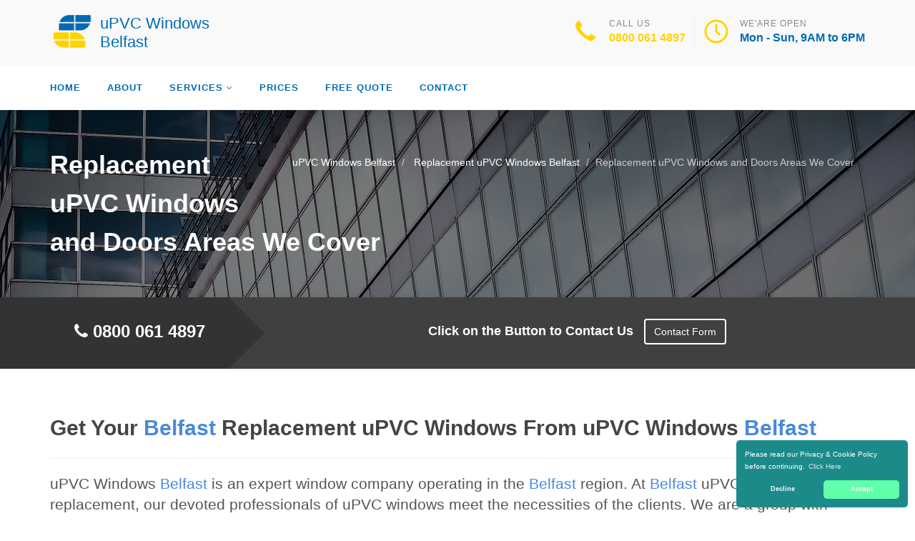

--- FILE ---
content_type: text/html
request_url: https://upvcwindows-belfast.uk/replacement/areas-we-cover/
body_size: 7001
content:
<!doctype html>
<html lang="en">
<head>
	<meta charset="utf-8">
	<!-- Begin Jekyll SEO tag v2.7.1 -->
<title>Replacement uPVC Windows and Doors Areas We Cover | uPVC Windows Belfast</title>
<meta name="generator" content="Jekyll v4.0.0" />
<meta property="og:title" content="Replacement uPVC Windows and Doors Areas We Cover" />
<meta property="og:locale" content="en_US" />
<meta name="description" content="Call uPVC Windows Belfast today on 0800 061 4897. uPVC Windows Belfast Offer A Wide Range Of uPVC Windows and Doors in Belfast." />
<meta property="og:description" content="Call uPVC Windows Belfast today on 0800 061 4897. uPVC Windows Belfast Offer A Wide Range Of uPVC Windows and Doors in Belfast." />
<link rel="canonical" href="https://upvcwindows-belfast.uk/replacement/areas-we-cover/" />
<meta property="og:url" content="https://upvcwindows-belfast.uk/replacement/areas-we-cover/" />
<meta property="og:site_name" content="uPVC Windows Belfast" />
<meta name="twitter:card" content="summary" />
<meta property="twitter:title" content="Replacement uPVC Windows and Doors Areas We Cover" />
<script type="application/ld+json">
{"@type":"WebPage","headline":"Replacement uPVC Windows and Doors Areas We Cover","url":"https://upvcwindows-belfast.uk/replacement/areas-we-cover/","description":"Call uPVC Windows Belfast today on 0800 061 4897. uPVC Windows Belfast Offer A Wide Range Of uPVC Windows and Doors in Belfast.","@context":"https://schema.org"}</script>
<!-- End Jekyll SEO tag -->

    <meta name="viewport" content="width=device-width, user-scalable=no, initial-scale=1.0, minimum-scale=1.0, maximum-scale=1.0">
<link rel="icon" type="image/x-icon" href="/images/favicon.png">
<link href="https://fonts.googleapis.com/css?family=Source+Sans+Pro:300,400,600,700|Roboto:300,400,500,700" rel="stylesheet" type="text/css" />
 
<!-- CSS -->
<link href="/css/bootstrap.css" rel="stylesheet" type="text/css">
<link href="/css/style.css" rel="stylesheet" type="text/css">
<link href="/css/construction.css" rel="stylesheet" type="text/css">
<link href="/css/dark.css" rel="stylesheet" type="text/css">
<link href="/css/font-icons.css" rel="stylesheet" type="text/css">
<link href="/css/animate.css" rel="stylesheet" type="text/css">
<link href="/css/fonts.css" rel="stylesheet" type="text/css">
<link href="/css/responsive.css" rel="stylesheet" type="text/css">
<link href="/css/colors.css" rel="stylesheet" type="text/css">
<link href="/css/owl.carousel.css" rel="stylesheet" type="text/css">
<link href="/css/owl.theme.css" rel="stylesheet" type="text/css">
<link href="/css/font-awesome/css/font-awesome.min.css" rel="stylesheet" type="text/css">
 
<!-- SCRIPTS -->
<script src="/js/modernizr.js" type="8ba9720736657757b5a1a6c8-text/javascript"></script>
 
<!-- STRUCTURED DATA -->
<script type="application/ld+json">
{ 
"@context" : "https://schema.org",
"@type" : "Organization",
"legalName" : "uPVC Windows Belfast",
"url" : "https://upvcwindows-belfast.uk/",
"contactPoint" : [{
"@type" : "ContactPoint",
"telephone" : "+448000614897",
"contactType" : "customer service"
}]
}
</script>
<script type="application/ld+json">
{
"@context" : "https://schema.org",
"@type" : "HomeAndConstructionBusiness",
"@id" : "kg:/g/11k_3vslmv",
"mainEntityOfPage" : "https://maps.google.com/maps?cid=2698183663837241369",
"url" : "https://upvcwindows-belfast.uk/",
"logo" : "https://upvcwindows-belfast.uk/images/logo.png",
"image" : "https://upvcwindows-belfast.uk/images/logo.png",
"email" : "mailto:contact@upvcwindows-belfast.uk",
"description" : "Call uPVC Windows Belfast today on 0800 061 4897. uPVC Windows Belfast Offer A Wide Range Of uPVC Windows and Doors.",
"name" : "uPVC Windows Belfast",
"telephone" : "+448000614897",
"address": {
   "@type": "PostalAddress",
   "streetAddress": "",
   "addressLocality": "",
   "postalCode": ""
 },
"openingHours" : "Mo,Tu,We,Th,Fr,Sa 08:00-18:00",
"priceRange" : "&pound;&pound;",
"geo" : {
"@type" : "GeoCoordinates",
"latitude" : "54.597",
"longitude" : "-5.93"
}
}
</script>

	

</head>
	<body>
		<!--[if lt IE 7]>
	<p class="chromeframe">You are using an outdated browser. <a href="http://browsehappy.com/">Upgrade your browser today</a> or <a href="http://www.google.com/chromeframe/?redirect=true">install Google Chrome Frame</a> to better experience this site.</p>
<![endif]-->
		
				<header id="header" class="sticky-style-2">
 <div class="container clearfix">
     <!------------------ Logo ------------->
     <div class="site-logo">
         <a href="/" title="uPVC Windows Belfast"><img src="/images/logo.png" alt="uPVC Windows Belfast"><span class="logo-text">uPVC Windows Belfast</a>
     </div><!-- #logo end -->
     <ul class="header-extras">
         <li>
             <i class="i-plain icon-call nomargin"></i>
             <div class="he-text">Call Us<span><a href="tel:08000614897">0800 061 4897</a></span></div>
         </li>
         <li>
             <i class="i-plain icon-line-clock nomargin"></i>
             <div class="he-text">We'are Open<span>Mon - Sun, 9AM to 6PM</span></div>
         </li>
     </ul>
 </div>
 <div id="header-wrap" >
     <div id="undefined-sticky-wrapper" class="sticky-wrapper" style="height: 60px;">
         <div id="primary-menu" class="main-navigation">
             <div class="container">
                 <a href="#" id="menu-toggle">Menu</a>
                 <div class="modular-row callout">
                     <nav role="navigation">
                         <ul class="dd-menu sf-menu">
                             <li><a href="/">Home</a></li>
                             <li><a href="/about-us/">About</a></li>
                             <li class="megamenu"><a href="javascrip:void(0)">Services</a>
                             <ul class="dropdown">
                                 <li>
                                     <div class="megamenu-container container">
                                         <div class="row">
                                             <div class="col-md-3 megamenu-col">
                                                 <h3 style="font-size:16px;">TYPES OF WINDOWS</h3>
                                                 <ul class="sub-menu">
                                                     <li><a href="/french/">French uPVC Windows</a></li>
                                                     <li><a href="/wood-effect/">Wood Effect uPVC Windows</a></li>
                                                     <li><a href="/casement/">uPVC Casement Windows</a></li>
                                                     <li><a href="/bay/">uPVC Bay Windows</a></li>
                                                     <li><a href="/slim-line/">Slim Line uPVC Windows</a></li>
                                                     <li><a href="/beading/">uPVC Window Beading</a></li>
                                                     <li><a href="/georgian/">Georgian uPVC Windows</a></li>
                                                     <li><a href="/sash/">uPVC Sash Windows </a></li>
                                                     <li><a href="/modern/">Modern uPVC Windows</a></li>
                                                 </ul>
                                             </div>
                                             <div class="col-md-3 megamenu-col">  
                                                 <h3 style="font-size:16px;">SERVICES</h3>
                                                 <ul class="sub-menu">   
                                                     <li><a href="/repair/">uPVC Window Repair</a></li> 
                                                     <li><a href="/fitting/">uPVC Window Fitting</a></li> 
                                                     <li><a href="/installer/">uPVC Window Installer</a></li>
                                                     <li><a href="/replacement/">Replacement uPVC Windows</a></li>
                                                     <h3 style="font-size:16px;">WINDOW DESIGN</h3> 
                                                     <li><a href="/sizes/">uPVC Windows Sizes</a></li> 
                                                     <li><a href="/designs/">uPVC Windows Designs</a></li>
                                                     <h3 style="font-size:16px;">AFFORDABLE WINDOWS</h3> 
                                                     <li><a href="/cheap/">Cheap uPVC Windows</a></li>
                                                 </ul>
                                             </div>
                                             <div class="col-md-3 megamenu-col">
                                                 <h3 style="font-size:16px;">TRADE AND SUPPLY</h3>
                                                 <ul class="sub-menu">
                                                     <li><a href="/trade/">uPVC Trade Windows</a></li>
                                                     <li><a href="/supply/">uPVC Supply Windows </a></li>
                                                     <li><a href="/supplier/">uPVC Window Supplier</a></li>
                                                     <h3 style="font-size:16px;">OPTIONS</h3>   
                                                     <li><a href="/coloured/">uPVC Coloured Windows</a></li> 
                                                     <h3 style="font-size:16px;">ACCESSORIES</h3> 
                                                     <li><a href="/blinds/">uPVC Window Blinds</a></li>  
                                                     <li><a href="/accessorary/">uPVC Window Accessories</a></li>
                                                     <li><a href="/profiles/">uPVC Window Profiles</a></li>
                                                 </ul>
                                                     </div>
                                             <div class="col-md-3 megamenu-col"> 
                                                 <h3 style="font-size:16px;">ACCESSORIES</h3>
                                                 <ul class="sub-menu">
                                                     <li><a href="/handles/">uPVC Window Handles</a></li>
                                                     <li><a href="/locks/">uPVC Window Locks</a></li>
                                                    <li><a href="/sill/">uPVC Window Sills</a></li>
                                                     <li><a href="/hinges/">uPVC Window Hinges </a></li>
                                                     <li><a href="/trim/">uPVC Window Trim</a></li>
                                                     <li><a href="/seals/">uPVC Window Seals</a></li>
                                                     <li><a href="/board/">uPVC Window Boards</a></li>
                                                     <li><a href="/parts/">uPVC Window Parts</a></li>
                                                     <li><a href="/frame/">uPVC Window Frames</a></li>
                                                     <li><a href="/roof/">uPVC Roofs</a></li>
                                                 </ul>
                                             </div>
                                         </div>
                                     </div>
                                 </li>
                             </ul>
                             </li>
                             <li><a href="/prices/">Prices</a></li>
                             <li><a href="/free-quote/">Free quote</a></li>
                             <li><a href="/contact/">Contact</a></li>
                         </ul>
                     </nav>
                 </div>
             </div>
         </div>
     </div>
 </div>
</header>

		
		<div class="hero-area">
 <div class="page-header">
     <div class="container">
     
         <nav class="hidden-sm-down">
  <ol class="breadcrumb" vocab="http://schema.org/" typeof="BreadcrumbList">
    
    
      

      

      

      <li class="breadcrumb-item" property="itemListElement" typeof="ListItem">
          <a property="item" typeof="WebPage" href="/"><span property="name">uPVC Windows Belfast</span><meta property="position" content="1" /></a>
      </li>
    
      

      

      

      <li class="breadcrumb-item" property="itemListElement" typeof="ListItem">
          <a property="item" typeof="WebPage" href="/replacement/"><span property="name">Replacement uPVC Windows Belfast</span><meta property="position" content="2" /></a>
      </li>
    
      

      

      
        <li class="breadcrumb-item" property="itemListElement" typeof="ListItem"><span property="name">Replacement uPVC Windows and Doors Areas We Cover</span><meta property="position" content="3" /></li>
        

  </ol>
</nav>


<!-- This is an example of CSS. Maybe you want to implement the css code into your main css file or modify it as you want -->
<style>
nav.breadcrumbs.bootstrap {
  /* from Twitter Bootstrap 4 */
  /* If you already use Twitter, you do not need these css lines above, cause they already in Twitter Bootstrap */
  /* Additions: image integration */
}
nav.breadcrumbs.bootstrap ol {
  margin-left: 0
}
nav.breadcrumbs.bootstrap .breadcrumb {
  font-size: 1rem;
  padding: 0.75rem 1rem;
  margin-bottom: 1rem;
  list-style: none;
  background-color: #f1f2ed;
  border-radius: 0.25rem;
}
nav.breadcrumbs.bootstrap .breadcrumb::after {
  content: "";
  display: table;
  clear: both;
}
nav.breadcrumbs.bootstrap .breadcrumb-item {
  float: left;
}
nav.breadcrumbs.bootstrap .breadcrumb-item + .breadcrumb-item::before {
  display: inline-block;
  padding-right: 0.5rem;
  padding-left: 0.5rem;
  color: #818a91;
  content: "/";
}
nav.breadcrumbs.bootstrap .breadcrumb-item + .breadcrumb-item:hover::before {
  text-decoration: underline;
}
nav.breadcrumbs.bootstrap .breadcrumb-item + .breadcrumb-item:hover::before {
  text-decoration: none;
}
nav.breadcrumbs.bootstrap .breadcrumb-item-active {
  color: #818a91;
}

nav.breadcrumbs.bootstrap .breadcrumb a.breadcrumb-item:after {
  display: inline-block;
  padding-right: 0.5rem;
  padding-left: 0.5rem;
  content: "/";
  text-decoration: none;
}
nav.breadcrumbs.bootstrap .breadcrumb .icon:after {
  display: inline-block;
  padding-right: 0.5rem;
  padding-left: 0.5rem;
  color: #818a91;
  content: "/";
}
nav.breadcrumbs.bootstrap .breadcrumb .icon {
  display: inline-block;
}
nav.breadcrumbs.bootstrap .breadcrumb .icon svg {
  height: 0.7rem;
  width: 0.7rem;
}
</style>

     
     <!-- Breadcrumb -->
         <h1>Replacement uPVC Windows and Doors Areas We Cover</h1>
     </div>
 </div>
<div class="quote-teaser">
<div class="container">
<div class="quote-teaser-title">
<h3><i class="fa fa-phone accent-color"></i>&nbsp;<a href="tel:08000614897">0800 061 4897</a></h3>
</div>
<div class="quick-quote"><script src ="https://form.jotformeu.com/static/feedback2.js" type="8ba9720736657757b5a1a6c8-text/javascript"></script><script type="8ba9720736657757b5a1a6c8-text/javascript">
        var JFL_93105496963365 = new JotformFeedback({
          formId: '93105496963365',
          base: 'https://form.jotformeu.com/',
          windowTitle: 'Contact',
          background: '#FFA500',
          fontColor: '#FFFFFF',
          type: '0',
          height: 800,
          width: 700,
          openOnLoad: false
        });
    </script>
      <h4>&nbsp; &nbsp;Click on the Button to Contact Us</a>&nbsp; &nbsp;<a class="btn btn-ghost btn-light btn-default lightbox-93105496963365">Contact Form</a></h4>
</div>
</div>
</div>
<style type="text/css">
@media (min-width:993px){
.quick-quote{padding-top: 0px;
  padding-left: 0px;
  margin-left: 320px;
  }
}
@media (max-width:992px){
.quick-quote{padding-top: 0px;
  padding-left: 0px;
  margin-left: 0px!important; 
  width: 100%; 
  text-align: center; 
  }
}
a.button {
 -webkit-appearance: button;
 -moz-appearance: button;
 appearance: button;
 padding: 5px 5px 5px 5px;
 text-decoration: none;
 background-color: #fff;
}
</style>
 <div class="content">
     <div class="container">
         <div class="row">
             <div class="col-md-12 col-sm-12 area-we-cover">
                                  <h2>Get Your <span style="color:#4a89dc;">Belfast</span> Replacement uPVC Windows From uPVC Windows <span style="color:#4a89dc;">Belfast</span></h2>
                 <hr>
                 <p class="lead">uPVC Windows <span style="color:#4a89dc;">Belfast</span> is an expert window company operating in the <span style="color:#4a89dc;">Belfast</span> region. At <span style="color:#4a89dc;">Belfast</span> uPVC window replacement, our devoted professionals of uPVC windows meet the necessities of the clients. We are a group with decades of experience and uPVC Windows <span style="color:#4a89dc;">Belfast</span> uPVC window replacements pride ourselves on our track record fulfilling various customers' needs.</p>
                 <hr class="fw">
                 <p>We provide help for your needs from uPVC Windows <span style="color:#4a89dc;">Belfast</span>, such as a replacement for your old or damaged windows or new windows into a new building. uPVC Windows <span style="color:#4a89dc;">Belfast</span> has plenty that you can choose from in its extensive collection. If you want to work with professionals just phone our customer services.</p>
                 <div class="spacer-30"></div>
                     <div class="row">
                         <div class="col-md-12 col-sm-7">
                             <ul class="angles">
                                 
                                     
                                 
                                     
                                 
                                     
                                 
                                     
                                 
                                     
                                 
                                     
                                 
                                     
                                 
                                     
                                 
                                     
                                 
                                     
                                 
                                     
                                 
                                     
                                 
                                     
                                 
                                     
                                 
                                     
                                 
                                     
                                 
                                     
                                 
                                     
                                 
                                     
                                 
                                     
                                 
                                     
                                 
                                     
                                 
                                     
                                 
                                     
                                         <li class="col-md-4 col-sm-10 "><i class="fa fa-caret-right"></i><a href="/replacement/dunmurry/">Replacement uPVC Windows Dunmurry</a></li>
                                     
                                 
                                     
                                 
                                     
                                 
                                     
                                 
                                     
                                 
                                     
                                 
                                     
                                 
                                     
                                 
                                     
                                 
                                     
                                 
                                     
                                 
                                     
                                 
                                     
                                 
                                     
                                 
                                     
                                 
                                     
                                 
                                     
                                 
                                     
                                 
                                     
                                 
                                     
                                 
                                     
                                 
                                     
                                 
                                     
                                 
                                     
                                 
                                     
                                 
                                     
                                 
                                     
                                 
                                     
                                 
                                     
                                 
                                     
                                 
                                     
                                 
                                     
                                 
                                     
                                 
                                     
                                 
                                     
                                 
                                     
                                 
                                     
                                 
                                     
                                 
                                     
                                 
                                     
                                 
                                     
                                 
                                     
                                 
                                     
                                 
                                     
                                 
                                     
                                 
                                     
                                 
                                     
                                 
                                     
                                 
                                     
                                 
                                     
                                 
                                     
                                 
                                     
                                 
                                     
                                 
                                     
                                 
                                     
                                 
                                     
                                 
                                     
                                 
                                     
                                 
                                     
                                 
                                     
                                 
                                     
                                 
                                     
                                 
                                     
                                 
                                     
                                 
                                     
                                 
                                     
                                 
                                     
                                 
                                     
                                 
                                     
                                 
                                     
                                 
                                     
                                 
                                     
                                 
                                     
                                 
                                     
                                 
                                     
                                 
                                     
                                 
                                     
                                 
                                     
                                 
                                     
                                 
                                     
                                 
                                     
                                 
                                     
                                 
                                     
                                 
                                     
                                 
                                     
                                 
                                     
                                 
                                     
                                 
                                     
                                 
                                     
                                 
                                     
                                 
                                     
                                 
                                     
                                 
                                     
                                 
                                     
                                 
                                     
                                 
                                     
                                 
                                     
                                 
                                     
                                 
                                     
                                 
                             </ul>
                         </div>

             </div>
         </div>
     </div>
 </div>
</div>


<div class="site-footer">
 <div class="container">
     <div class="row">
         <div class="col-md-3 col-sm-6">
             <div class="widget footer_widget">
                 <h4 class="widgettitle"> About uPVC Windows Belfast</h4>
                 <p></p>
                 <div style="">
                     <a class="footer_logo half_space" style="" href="/" title="uPVC Windows Belfast">
                     <img src="/images/logo-footer.png" alt="Logo" style=""><span class="logo-text">uPVC Windows Belfast</span></a>
                 </div>
                 <p><br></p>
                 <p>Both in <span style="color:#4a89dc;">Belfast</span> and its environment, we give our customers cost-effective and prompt delivery. If you need assistance for your window installation or need a quote free of charge, you can contact <span style="color:#4a89dc;">uPVC Windows Belfast</span> in <span style="color:#4a89dc;">uPVC Windows Belfast</span> on <span style="color:#4a89dc;"><a href="tel:08000614897">0800 061 4897</a></span>.</p>
                 <p>We ensure to get the things right the first time and we use the latest windows technology and expertise to provide high-quality services and value to our clients at <span style="color:#4a89dc;">uPVC Windows Belfast</span> in <span style="color:#4a89dc;">Belfast</span>.</p>
                 <p></p>
             </div>
         </div>
         <div class="modular-row callout">
             <div class="col-md-3 col-sm-6">
                 <div class="widget footer_widget widget_links">
                     <h4 class="widgettitle"> Areas we cover</h4>
                     <ul>
                         <li><a href="/accessorary/areas-we-cover">uPVC Window Accessories</a></li>
                         <li><a href="/beading/areas-we-cover">uPVC Window Beading</a></li>
                         <li><a href="/blinds/areas-we-cover">uPVC Window Blinds</a></li>
                         <li><a href="/designs/areas-we-cover">uPVC Windows Designs</a></li>
                         <li><a href="/fitting/areas-we-cover">uPVC Window Fitting</a></li>
                         <li><a href="/frame/areas-we-cover">uPVC Window Frames</a></li>
                         <li><a href="/hinges/areas-we-cover">uPVC Window Hinges</a></li>
                         <li><a href="/installer/areas-we-cover">uPVC Window Installers</a></li>
                         <li><a href="/handles/areas-we-cover">uPVC Window Handles</a></li>
                         <li><a href="/locks/areas-we-cover">uPVC Window Locks</a></li>
                         <li><a href="/parts/areas-we-cover">uPVC Window Parts</a></li>
                         <li><a href="/prices/areas-we-cover">uPVC Window Prices</a></li>
                         <li><a href="/profiles/areas-we-cover">uPVC Window Profiles</a></li>
                         <li><a href="/repair/areas-we-cover">uPVC Window Repairs</a></li>
                         <li><a href="/seals/areas-we-cover">uPVC Window Seals</a></li>
                         <li><a href="/sill/areas-we-cover">uPVC Window Sills</a></li>
                         <li><a href="/supply/areas-we-cover">uPVC Supply Windows</a></li>
                         <li><a href="/free-quote/areas-we-cover">uPVC Window Free Quote</a></li>
                     </ul>
                 </div>
             </div>
             <div class="col-md-3 col-sm-6">
                 <div class="widget footer_widget widget_links">
                     <h4 class="widgettitle">&nbsp;</h4>
                     <ul>
                         <li><a href="/cheap/areas-we-cover">Cheap uPVC Windows</a></li>
                         <li><a href="/bay/areas-we-cover">uPVC Bay Windows</a></li>
                         <li><a href="/board/areas-we-cover">uPVC Board Windows</a></li>
                         <li><a href="/casement/areas-we-cover">uPVC Casement Windows</a></li>
                         <li><a href="/coloured/areas-we-cover">uPVC Coloured Windows</a></li>
                         <li><a href="/georgian/areas-we-cover">Georgian uPVC Windows</a></li>
                         <li><a href="/roof/areas-we-cover">uPVC Roofs</a></li>
                         <li><a href="/sash/areas-we-cover">uPVC Sash Windows</a></li>
                         <li><a href="/slim-line/areas-we-cover">Slim Line uPVC Windows</a></li>
                         <li><a href="/trade/areas-we-cover">uPVC Trade Windows</a></li>
                         <li><a href="/wood-effect/areas-we-cover">Wood Effect uPVC Windows</a></li>
                         <li><a href="/trim/areas-we-cover">uPVC Window Trim</a></li>
                         <li><a href="/board/areas-we-cover">uPVC Board Windows</a></li>
                         <li><a href="/modern/areas-we-cover">Modern uPVC Windows</a></li>
                         <li><a href="/replacement/areas-we-cover"> Replacement uPVC Windows</a></li>
                         <li><a href="/supplier/areas-we-cover"> uPVC Window Supplier</a></li>
                         <li><a href="/french/areas-we-cover">French uPVC Windows and Doors</a></li>
                         <li><a href="/manufacturers/areas-we-cover">uPVC Window Manufacturers</a></li>
                         <li><a href="/sizes/areas-we-cover">uPVC Window Sizes</a></li>
                     </ul>
                 </div>
             </div>
             <div class="col-md-3 col-sm-6">
                 <div class="widget footer_widget widget_links">
                     <h4 class="widgettitle">&nbsp;</h4>
                     <ul>
                         <li><a href="https://upvc-windows-helper.co.uk">upvc-windows-helper.co.uk</a></li>
                     </ul>
                 </div>
             </div>
         </div>
     </div>
 </div>
</div>
<div class="site-footer-bottom">
 <div class="container">
     <div class="row">
         <div class="col-md-6 col-sm-6">
             <div class="copyrights-col-left">
                 <p></p><p>© 2016-2021 uPVC Windows Belfast. All Rights Reserved&nbsp;&nbsp;|&nbsp;&nbsp;<a href="/terms-and-conditions">Terms and Conditions</a>&nbsp;&nbsp;|&nbsp;&nbsp;<a href="/privacy-policy">Privacy Policy</a></p><p></p>
             </div>
         </div>
         <div class="col-md-6 col-sm-6">
             <div class="copyrights-col-right">
                 <ul class="social-icons-rounded ffff social-icons-colored pull-right">
                     <li class="facebook"><a href="#"><i class="fa fa-facebook-f"></i></a></li>
                     <li class="twitter"><a href="#"><i class="fa fa-twitter"></i></a></li>
                     <li class="googleplus"><a href="#"><i class="fa fa-google-plus"></i></a></li>
                     <li class="youtube"><a href="#"><i class="fa fa-youtube-play"></i></a></li>
                     <li class="vimeo"><a href="#"><i class="fa fa-vimeo"></i></a></li>
                     <li class="instagram"><a href="#"><i class="fa fa-instagram"></i></a></li>
                 </ul>
             </div>
         </div>
     </div>
 </div>
</div>
<script src="/js/jquery-2.2.3.min.js" type="8ba9720736657757b5a1a6c8-text/javascript"></script> <!-- Jquery Library Call -->
<script src="/vendor/magnific/jquery.magnific-popup.min.js" type="8ba9720736657757b5a1a6c8-text/javascript"></script> <!-- PrettyPhoto Plugin -->
<script src="/js/ui-plugins.js" type="8ba9720736657757b5a1a6c8-text/javascript"></script> <!-- UI Plugins -->
<script src="/js/helper-plugins.js" type="8ba9720736657757b5a1a6c8-text/javascript"></script> <!-- Helper Plugins -->
<script src="/vendor/owl-carousel/js/owl.carousel.min.js" type="8ba9720736657757b5a1a6c8-text/javascript"></script> <!-- Owl Carousel -->
<script src="/js/bootstrap.js" type="8ba9720736657757b5a1a6c8-text/javascript"></script> <!-- UI -->
<script src="/js/init.js" type="8ba9720736657757b5a1a6c8-text/javascript"></script> <!-- All Scripts -->
<script src="/vendor/flexslider/js/jquery.flexslider.js" type="8ba9720736657757b5a1a6c8-text/javascript"></script> <!-- FlexSlider -->
<style type="text/css">
.cc-window{opacity:1;transition:opacity 1s ease}.cc-window.cc-invisible{opacity:0}.cc-animate.cc-revoke{transition:transform 1s ease}.cc-animate.cc-revoke.cc-top{transform:translateY(-2em)}.cc-animate.cc-revoke.cc-bottom{transform:translateY(2em)}.cc-animate.cc-revoke.cc-active.cc-bottom,.cc-animate.cc-revoke.cc-active.cc-top,.cc-revoke:hover{transform:translateY(0)}.cc-grower{max-height:0;overflow:hidden;transition:max-height 1s}
.cc-link,.cc-revoke:hover{text-decoration:underline}.cc-revoke,.cc-window{position:fixed;overflow:hidden;box-sizing:border-box;font-family:Helvetica,Calibri,Arial,sans-serif;font-size:10px;line-height:1.5em;display:-ms-flexbox;display:flex;-ms-flex-wrap:nowrap;flex-wrap:nowrap;z-index:9999}.cc-window.cc-static{position:static}.cc-window.cc-floating{padding:2em;max-width:24em;-ms-flex-direction:column;flex-direction:column}.cc-window.cc-banner{padding:1em 1.8em;width:100%;-ms-flex-direction:row;flex-direction:row}.cc-revoke{padding:.5em}.cc-header{font-size:18px;font-weight:700}.cc-btn,.cc-close,.cc-link,.cc-revoke{cursor:pointer}.cc-link{opacity:.8;display:inline-block;padding:.2em}.cc-link:hover{opacity:1}.cc-link:active,.cc-link:visited{color:initial}.cc-btn{display:block;padding:.4em .8em;font-size:.9em;font-weight:700;border-width:2px;border-style:solid;text-align:center;white-space:nowrap}.cc-banner .cc-btn:last-child{min-width:50px}.cc-highlight .cc-btn:first-child{background-color:transparent;border-color:transparent}.cc-highlight .cc-btn:first-child:focus,.cc-highlight .cc-btn:first-child:hover{background-color:transparent;text-decoration:underline}.cc-close{display:block;position:absolute;top:.5em;right:.5em;font-size:1.6em;opacity:.9;line-height:.75}.cc-close:focus,.cc-close:hover{opacity:1}
.cc-revoke.cc-top{top:0;left:3em;border-bottom-left-radius:.5em;border-bottom-right-radius:.5em}.cc-revoke.cc-bottom{bottom:0;left:3em;border-top-left-radius:.5em;border-top-right-radius:.5em}.cc-revoke.cc-left{left:3em;right:unset}.cc-revoke.cc-right{right:3em;left:unset}.cc-top{top:1em}.cc-left{left:1em}.cc-right{right:1em}.cc-bottom{bottom:1em}.cc-floating>.cc-link{margin-bottom:1em}.cc-floating .cc-message{display:block;margin-bottom:1em}.cc-window.cc-floating .cc-compliance{-ms-flex:1;flex:1}
.cc-window.cc-banner{-ms-flex-align:center;align-items:center}.cc-banner.cc-top{left:0;right:0;top:0}.cc-banner.cc-bottom{left:0;right:0;bottom:0}.cc-banner .cc-message{-ms-flex:1;flex:1}.cc-compliance{display:-ms-flexbox;display:flex;-ms-flex-align:center;align-items:center;-ms-flex-line-pack:justify;align-content:space-between}.cc-compliance>.cc-btn{-ms-flex:1;flex:1}.cc-btn+.cc-btn{margin-left:.5em}
@media print{.cc-revoke,.cc-window{display:none}}@media screen and (max-width:900px){.cc-btn{white-space:normal}}@media screen and (max-width:414px) and (orientation:portrait),screen and (max-width:736px) and (orientation:landscape){.cc-window.cc-top{top:0}.cc-window.cc-bottom{bottom:0}.cc-window.cc-banner,.cc-window.cc-left,.cc-window.cc-right{left:0;right:0}.cc-window.cc-banner{-ms-flex-direction:column;flex-direction:column}.cc-window.cc-banner .cc-compliance{-ms-flex:1;flex:1}.cc-window.cc-floating{max-width:none}.cc-window .cc-message{margin-bottom:1em}.cc-window.cc-banner{-ms-flex-align:unset;align-items:unset}}
.cc-floating.cc-theme-classic{padding:1.2em;border-radius:5px}.cc-floating.cc-type-info.cc-theme-classic .cc-compliance{text-align:center;display:inline;-ms-flex:none;flex:none}.cc-theme-classic .cc-btn{border-radius:5px}.cc-theme-classic .cc-btn:last-child{min-width:50px}.cc-floating.cc-type-info.cc-theme-classic .cc-btn{display:inline-block}
.cc-theme-edgeless.cc-window{padding:0}.cc-floating.cc-theme-edgeless .cc-message{margin:2em 2em 1.5em}.cc-banner.cc-theme-edgeless .cc-btn{margin:0;padding:.8em 1.8em;height:100%}.cc-banner.cc-theme-edgeless .cc-message{margin-left:1em}.cc-floating.cc-theme-edgeless .cc-btn+.cc-btn{margin-left:0}
</style>
<script src="//cdnjs.cloudflare.com/ajax/libs/cookieconsent2/3.0.3/cookieconsent.min.js" type="8ba9720736657757b5a1a6c8-text/javascript"></script>
<script type="8ba9720736657757b5a1a6c8-text/javascript">
window.addEventListener("load", function(){
window.cookieconsent.initialise({
  "palette": {
    "popup": {
     "background": "#1d8a8a", "text": "#ffffff"
    },
    "button": {
     "background": "#62ffaa", "text": "#ffffff"
    }
  },
  "theme": "classic",
  "position": "bottom-right",
  "type": "opt-in",
  "content": {
    "message": "Please read our Privacy & Cookie Policy before continuing.",
    "dismiss": "Decline",
    "allow": "Accept",
    "link": "Click Here",
    "href": "/privacy-policy/"
  }
})});
</script>

	
	<script src="/cdn-cgi/scripts/7d0fa10a/cloudflare-static/rocket-loader.min.js" data-cf-settings="8ba9720736657757b5a1a6c8-|49" defer></script><script defer src="https://static.cloudflareinsights.com/beacon.min.js/vcd15cbe7772f49c399c6a5babf22c1241717689176015" integrity="sha512-ZpsOmlRQV6y907TI0dKBHq9Md29nnaEIPlkf84rnaERnq6zvWvPUqr2ft8M1aS28oN72PdrCzSjY4U6VaAw1EQ==" data-cf-beacon='{"version":"2024.11.0","token":"01c2ca2c88ba40009ee2b4421d677fc0","r":1,"server_timing":{"name":{"cfCacheStatus":true,"cfEdge":true,"cfExtPri":true,"cfL4":true,"cfOrigin":true,"cfSpeedBrain":true},"location_startswith":null}}' crossorigin="anonymous"></script>
</body>
</html>
